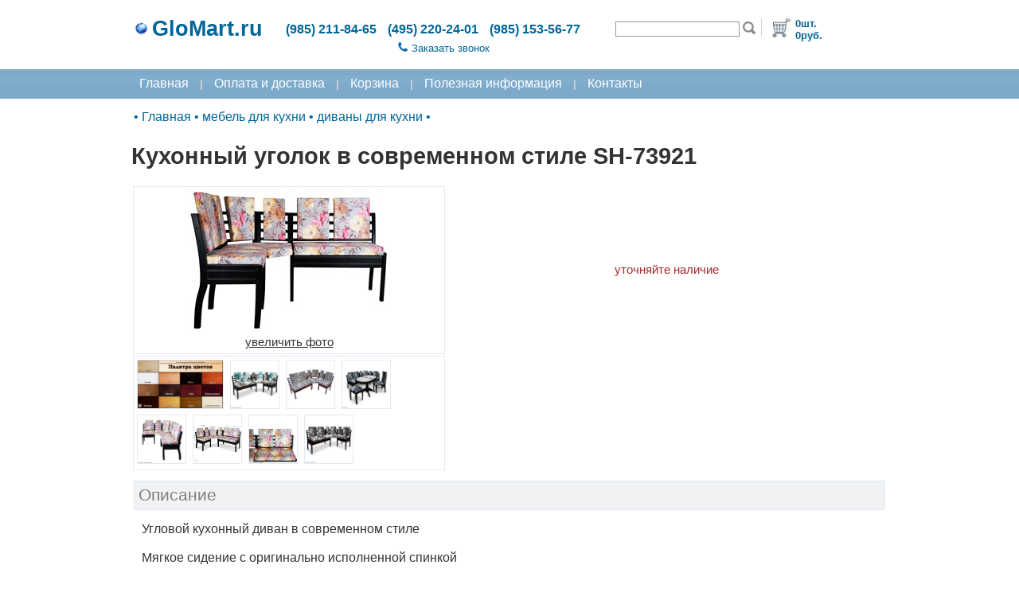

--- FILE ---
content_type: text/html;charset=UTF-8
request_url: https://www.glomart.ru/divany-dlya-kuhni/Kuhonnyj-ugolok-v-sovremennom-stile-SH-73921.htm
body_size: 7639
content:
<!DOCTYPE html>
<html xmlns="http://www.w3.org/1999/xhtml" lang="ru">
	<head>
		<title>Кухонный уголок в современном стиле SH-73921 - купить в Москве, GloMart.ru</title>
			<meta name='Description' content='Угловой диван с мягким сиденьем и оригинальной спинкой, под сиденьем ящик из массива сосны'/>
		<link rel="canonical" href="https://www.glomart.ru/divany-dlya-kuhni/Kuhonnyj-ugolok-v-sovremennom-stile-SH-73921.htm"/>
<meta name='Keywords' content='Кухонный уголок в современном стиле SH-73921, диваны для кухни, мебель для кухни, Главная, интернет магазин столы и стулья, обеденные столы, кухонные столы, стеклянные столы для кухни, деревянные столы и стулья, журнальные столики'/><base href="https://www.glomart.ru/" />

		<link rel="shortcut icon" type="image/vnd.microsoft.icon" href="/img/favicon.ico" />
		<meta http-equiv="Content-Type" content="text/html; charset=UTF-8" />


	<link rel="stylesheet" href="/css/styles.css?v=65" type="text/css">
		<link rel="stylesheet" href="/css/styles-D.css?v=65" type="text/css">
		<link rel="stylesheet" href="/css/dhtmlwindow.css" type="text/css">
		<script type="text/javascript" src="/js/dhtmlwindow.js?v=65"></script>

		<noscript><link rel="stylesheet" href="/fancybox/fancybox.css" type="text/css" media="screen"></noscript>
        		<script type="text/javascript" src='/js/gm_css_d.js?v=65' defer></script>
        		<script type="text/javascript" src='/js/const.js?v=65' defer></script>
        		<script type="text/javascript" src='/js/gmlib.js?v=65' defer></script>
        	    <script type="text/javascript" src="/js/jsonrpc.js?v=65" defer></script>
				<script type="text/javascript" src="/js/jquery-1.4.3.min.js?v=65" defer></script>
				<script type="text/javascript" src="/js/jquery.fancybox-1.3.4.pack.js?v=65" defer></script>
			<meta name="yandex-verification" content="3eae0be0c7a854ea" />
		<meta name="google-site-verification" content="i_BjvkaU2FDr11iA9McEWER6wa0zCL2WkIWiwYT9_rU" />
	</head>

	<body class="Body">                          
		<div class="BL_5">
    		<form id="processProductForm" action="/divany-dlya-kuhni/Kuhonnyj-ugolok-v-sovremennom-stile-SH-73921.htm;jsessionid=95AA3549F1C55EA9CEE8D599FB458603?productId=11590" method="post" enctype="application/x-www-form-urlencoded"><input id="commandName" name="commandName" type="hidden" value=""/><div class="BL_3">
                        <table class="BL_1">
                        	<tr>  
                        		<td class="BL_5">
                           		</td>		
                        		<td class="BL_2">
                					<table class="w100">
	<tr>
		<td class="NoWrap">
			<a href="/" title="Интернет магазин мебели для дома" class="MP_Header_Caption_Link">
				<img src="/img/globe.jpg" alt="GloMart.ru"/>
				<span class="SiteCaption">GloMart.ru</span>
			</a>
		</td>
		<td>
			<span class="HeaderInfo_1">(985) 211-84-65</span>
			<span class="HeaderInfo_1">(495) 220-24-01</span>
			<span class="HeaderInfo_1">(985) 153-56-77</span>
		</td>
		<td class="Header_2">
			<table>
				<tr>
					<td>
						<input id="query" name="query" class="FormControlHeader" style="width:150px" onkeypress="return processSearchKeyPress()" type="text" value="" maxlength="50"/></td>
					<td>           
    	   				<a href="#" onclick="return submitSearchForm();" rel="nofollow" title='Искать'><img src="/img/search.jpg" height="16" alt='Искать'/></a>
					</td>
				</tr>
			</table>
		</td>
		<td class="NoWrap">
			<img src="/img/header-del.gif" height="23" alt="" />
		</td>
		<td class="Header_3" >
        	<table>
        		<tr>
        			<td>
        				<a href="/cart.html" rel="nofollow" title='Оформить заказ'><img src="/img/cart.jpg" height="30" alt='Оформить заказ'/></a>
        			</td>
        			<td class="HeaderInfo_2">
        				0шт. <br/>
        				0руб.</td>
        		</tr>
        	</table>
		</td>
	</tr>
	<tr>
		<td>
		</td>
		<td class="center">
			<div class="Header_4">
				<a href="#" onclick="return showCallBackBox('Заказать звонок');" class="MP_Header_Link"><img src="/img/icon-phone.png" width="12" alt='Заказать звонок'/><span style="margin-left:5px;">Заказать звонок</span></a>
			</div>
		</td>
		<td colspan="2">
		</td>
	</tr>
</table></td>		
                        		<td class="BL_5">
                           		</td>		
                           	</tr>
                        	<tr>  
                        		<td class="SiteMenu">
                           		</td>		
                        		<td class="SiteMenu">
                					<!--noindex-->
<a href="/" class="MenuItem" title="Интернет магазин мебели для дома">Главная</a>
<span class="MenuBr">|</span>
<a href="/aboutdelivery.html" class="MenuItem" rel="nofollow">Оплата и доставка</a>
<span class="MenuBr">|</span>
<a href="/cart.html" class="MenuItem" rel="nofollow">Корзина</a>
<span class="MenuBr">|</span>
<!--/noindex-->
<a href="/info/" class="MenuItem">Полезная информация</a>
<!--noindex-->
<span class="MenuBr">|</span>
<a href="/aboutdelivery.html?mode=contacts" class="MenuItem" rel="nofollow">Контакты</a>
<!--/noindex-->
</td>		
                        		<td class="SiteMenu">
                           		</td>		
                           	</tr>
                        	<tr> 
                        		<td>
                           		</td>		
               					<td>
                	        		<div>
	<table class="w100">
	<tr>
		<td>
			<div class="BreadCrumbs">
				<span itemscope="" itemtype="https://schema.org/BreadcrumbList">
	&bull;
    <span itemscope="" itemprop="itemListElement" itemtype="https://schema.org/ListItem" class="tooltip">
   			<a itemprop="item" class="BCLink" href="/">
      			<span itemprop="name">Главная</span>
      			<meta itemprop="position" content="1">
			</a>
			<div class="tooltiptext_bc">
	<div class="productListViewF18">
		<div class="BCToolTip_1">
       			&bull;<a href="/stoly/" class='BC_Catalog_Link'>столы обеденные</a> 
			</div> 
		<div class="BCToolTip_1">
       			&bull;<a href="/stulya/" class='BC_Catalog_Link'>стулья и кресла</a> 
			</div> 
		<div class="BCToolTip_1">
       			&bull;<a href="/zhurnalnye-stoliki/" class='BC_Catalog_Link'>мебель в гостиную</a> 
			</div> 
		<div class="BCToolTip_1">
       			&bull;<a href="/mebel-dlya-kuhni/" class='BC_Catalog_Link'>мебель для кухни</a> 
			</div> 
		<div class="BCToolTip_1">
       			&bull;<a href="/mebel-dlya-prihozhej/" class='BC_Catalog_Link'>мебель в прихожую</a> 
			</div> 
		<div class="BCToolTip_1">
       			&bull;<a href="/mebel-dlya-spalni/" class='BC_Catalog_Link'>мебель для спальни</a> 
			</div> 
		<div class="BCToolTip_1">
       			&bull;<a href="/Elektrokaminy/" class='BC_Catalog_Link'>электрокамины</a> 
			</div> 
		<div class="BCToolTip_1">
       			&bull;<a href="/predmety-interera/" class='BC_Catalog_Link'>предметы интерьера</a> 
			</div> 
		<div class="BCToolTip_1">
       			&bull;<a href="/mebel-dlya-dachi/" class='BC_Catalog_Link'>для сада и дачи</a> 
			</div> 
		<div class="BCToolTip_1">
       			&bull;<a href="/kollektsii-mebeli/" class='BC_Catalog_Link'>коллекции мебели</a> 
			</div> 
		</div>
</div>


</span>
		&bull;
    <span itemscope="" itemprop="itemListElement" itemtype="https://schema.org/ListItem" class="tooltip">
   			<a itemprop="item" class="BCLink" href="/mebel-dlya-kuhni/">
      			<span itemprop="name">мебель для кухни</span>
      			<meta itemprop="position" content="2">
			</a>
			<div class="tooltiptext_bc">
	<div class="productListViewF18">
		<div class="BCToolTip_1">
       			&bull;<a href="/divany-dlya-kuhni/" class='BC_Catalog_Link'>диваны для кухни</a> 
			</div> 
		<div class="BCToolTip_1">
       			&bull;<a href="/mebel-dlya-kuhni/bufety/" class='BC_Catalog_Link'>буфеты, витрины</a> 
			</div> 
		<div class="BCToolTip_1">
       			&bull;<a href="/mebel-dlya-kuhni/polki-i-shkafchiki/" class='BC_Catalog_Link'>полки и шкафчики</a> 
			</div> 
		<div class="BCToolTip_1">
       			&bull;<a href="/mebel-dlya-kuhni/kuhonnye-podstavki/" class='BC_Catalog_Link'>кухонные подставки</a> 
			</div> 
		</div>
</div>


</span>
		&bull;
    <span itemscope="" itemprop="itemListElement" itemtype="https://schema.org/ListItem" class="tooltip">
   			<a itemprop="item" class="BCLink" href="/divany-dlya-kuhni/">
      			<span itemprop="name">диваны для кухни</span>
      			<meta itemprop="position" content="3">
			</a>
			</span>
		&bull;
    </span></div>
		</td>
	</tr>
</table>

<div itemscope itemtype="https://schema.org/Product">
	<h1 itemprop="name">Кухонный уголок в современном стиле SH-73921</h1>
            <div id="EditArea" class="ProductViewF1">
            	<meta itemprop="category" content="диваны для кухни" />
            	<table class="w100"> 
            		<tr>
            			<td class="ProductLImage">
            				<a 
                					id="productLImg" 
                					href="/data/img/20216/55693-divan_is_dereva_i_tkani_SH-73921.jpg" 
                					rel="facebox"
                					class="Link"
            						title="Стильный диван с оригинальной спинкой из массива березы, цвет каркаса венге"
									itemprop="image"
           							
									>
                	    			<img 
                						id="productImg" 
                						src="/data/img/20216/55758-divan_is_dereva_i_tkani_SH-73921i.jpg" 
                						alt="Стильный диван с оригинальной спинкой из массива березы, цвет каркаса венге" 
                						title="Стильный диван с оригинальной спинкой из массива березы, цвет каркаса венге" 

                    					 
                					/><br/>увеличить фото</a>
            				</td>
            			<td class="center">
            				<div itemprop="offers" itemscope itemtype="https://schema.org/Offer" >
                				<meta itemprop="priceCurrency" content="RUB" />
                            	<meta itemprop="price" content="0"/>
            					<link itemprop="url" href="https://www.glomart.ru/divany-dlya-kuhni/Kuhonnyj-ugolok-v-sovremennom-stile-SH-73921.htm" />
                       			<link itemprop="availability" href="https://schema.org/OutOfStock" />
                    				<div class="Product_NotInPlace">
                    					уточняйте наличие</div>
                    			</div>
            			</td>
            		</tr>

            		<tr>
            			<td class='CartBodyTD'>
            				<table class="ProductImagesViewTable">
                					<tr>
                						<td>
                                			<div itemscope itemtype="https://schema.org/ImageObject" class="ProductViewF3">
                                    	    			<a 
                        									href="/data/img/20216/55360-divan_is_dereva_SH-73894-3.jpg" 
            												 rel="facebox" 
                        									class="Link"
            												title="Палитра цветов"
            												
															itemprop="contentUrl" >
                        									<img 
                                        						src="/data/img/20216/55360-divan_is_dereva_SH-73894-3.jpg" 
                                        						alt="Палитра цветов" 
                                        						title="Палитра цветов" 
                            									height="60"
            													class="ProductImages"
																itemprop="thumbnail"
                                    						/></a><meta itemprop="description" content="Палитра цветов"/></div>
                    								<div itemscope itemtype="https://schema.org/ImageObject" class="ProductViewF3">
                                    	    			<a 
                        									href="/data/img/20216/55694-divan_is_dereva_i_tkani_SH-73921-1.jpg" 
            												 rel="facebox" 
                        									class="Link"
            												title="Стильный диван с оригинальной спинкой из массива березы, цвет каркаса венге"
            												
															itemprop="contentUrl" >
                        									<img 
                                        						src="/data/img/20216/55694-divan_is_dereva_i_tkani_SH-73921-1.jpg" 
                                        						alt="Стильный диван с оригинальной спинкой из массива березы, цвет каркаса венге" 
                                        						title="Стильный диван с оригинальной спинкой из массива березы, цвет каркаса венге" 
                            									height="60"
            													class="ProductImages"
																itemprop="thumbnail"
                                    						/></a><meta itemprop="description" content="Стильный диван с оригинальной спинкой из массива березы, цвет каркаса венге"/></div>
                    								<div itemscope itemtype="https://schema.org/ImageObject" class="ProductViewF3">
                                    	    			<a 
                        									href="/data/img/20216/55695-divan_is_dereva_i_tkani_SH-73921-2.jpg" 
            												 rel="facebox" 
                        									class="Link"
            												title="Стильный диван с оригинальной спинкой из массива березы"
            												
															itemprop="contentUrl" >
                        									<img 
                                        						src="/data/img/20216/55695-divan_is_dereva_i_tkani_SH-73921-2.jpg" 
                                        						alt="Стильный диван с оригинальной спинкой из массива березы" 
                                        						title="Стильный диван с оригинальной спинкой из массива березы" 
                            									height="60"
            													class="ProductImages"
																itemprop="thumbnail"
                                    						/></a><meta itemprop="description" content="Стильный диван с оригинальной спинкой из массива березы"/></div>
                    								<div itemscope itemtype="https://schema.org/ImageObject" class="ProductViewF3">
                                    	    			<a 
                        									href="/data/img/20216/55696-divan_is_dereva_i_tkani_SH-73921-3.jpg" 
            												 rel="facebox" 
                        									class="Link"
            												title="В комплекте со столом"
            												
															itemprop="contentUrl" >
                        									<img 
                                        						src="/data/img/20216/55696-divan_is_dereva_i_tkani_SH-73921-3.jpg" 
                                        						alt="В комплекте со столом" 
                                        						title="В комплекте со столом" 
                            									height="60"
            													class="ProductImages"
																itemprop="thumbnail"
                                    						/></a><meta itemprop="description" content="В комплекте со столом"/></div>
                    								<div itemscope itemtype="https://schema.org/ImageObject" class="ProductViewF3">
                                    	    			<a 
                        									href="/data/img/20216/55759-divan_is_dereva_i_tkani_SH-73921-4.jpg" 
            												 rel="facebox" 
                        									class="Link"
            												title=""
            												
															itemprop="contentUrl" >
                        									<img 
                                        						src="/data/img/20216/55759-divan_is_dereva_i_tkani_SH-73921-4.jpg" 
                                        						alt="" 
                                        						title="" 
                            									height="60"
            													class="ProductImages"
																itemprop="thumbnail"
                                    						/></a><meta itemprop="description" content=""/></div>
                    								<div itemscope itemtype="https://schema.org/ImageObject" class="ProductViewF3">
                                    	    			<a 
                        									href="/data/img/20216/55761-divan_is_dereva_i_tkani_SH-73921-5.jpg" 
            												 rel="facebox" 
                        									class="Link"
            												title="Размеры изделия"
            												
															itemprop="contentUrl" >
                        									<img 
                                        						src="/data/img/20216/55761-divan_is_dereva_i_tkani_SH-73921-5.jpg" 
                                        						alt="Размеры изделия" 
                                        						title="Размеры изделия" 
                            									height="60"
            													class="ProductImages"
																itemprop="thumbnail"
                                    						/></a><meta itemprop="description" content="Размеры изделия"/></div>
                    								<div itemscope itemtype="https://schema.org/ImageObject" class="ProductViewF3">
                                    	    			<a 
                        									href="/data/img/20216/55760-divan_is_dereva_i_tkani_SH-73921-6.jpg" 
            												 rel="facebox" 
                        									class="Link"
            												title="Мягкая, оригинально исполненная спинка"
            												
															itemprop="contentUrl" >
                        									<img 
                                        						src="/data/img/20216/55760-divan_is_dereva_i_tkani_SH-73921-6.jpg" 
                                        						alt="Мягкая, оригинально исполненная спинка" 
                                        						title="Мягкая, оригинально исполненная спинка" 
                            									height="60"
            													class="ProductImages"
																itemprop="thumbnail"
                                    						/></a><meta itemprop="description" content="Мягкая, оригинально исполненная спинка"/></div>
                    								<div itemscope itemtype="https://schema.org/ImageObject" class="ProductViewF3">
                                    	    			<a 
                        									href="/data/img/20216/55762-divan_is_dereva_i_tkani_SH-73921-7.jpg" 
            												 rel="facebox" 
                        									class="Link"
            												title="Стильный диван с современной обовкой, цвет каркаса венге"
            												
															itemprop="contentUrl" >
                        									<img 
                                        						src="/data/img/20216/55762-divan_is_dereva_i_tkani_SH-73921-7.jpg" 
                                        						alt="Стильный диван с современной обовкой, цвет каркаса венге" 
                                        						title="Стильный диван с современной обовкой, цвет каркаса венге" 
                            									height="60"
            													class="ProductImages"
																itemprop="thumbnail"
                                    						/></a><meta itemprop="description" content="Стильный диван с современной обовкой, цвет каркаса венге"/></div>
                    								</td>
                					</tr>
                				</table>
            				</td>
            			<td>
            			</td>
            		</tr>
            		<tr>
            			<td colspan="2">
                            <div class="ProductSectionCaption">
                            	Описание</div>
                            <div class="ProductViewDescription" itemprop="description">
                              	<p>Угловой кухонный диван в современном стиле</p>
<p>&nbsp;</p>
<p>Мягкое сидение с оригинально исполненной спинкой</p>
<p>&nbsp;</p>
<p>Изготовлен из массива сосны</p>
<p>&nbsp;</p>
<p>Обивка: мебельная ткань. Католог тканей и экокожи -&nbsp;<a title="Каталог тканей и экокожи" href="data/img/202210/64487-tkany_ecokozha-SH.pdf" target="_blank">СМ.ФАЙЛ</a></p>
<p>&nbsp;</p>
<p>Фактуру и цвет обивки Вы можете выбрать самостоятельно</p>
<p>&nbsp;</p>
<p>Цвета дерева:&nbsp;</p>
<p>- базовые - орех, бук, венге, груша, дуб, каштан, клен, красное дерево, махагон, ольха, сосна,</p>
<p>- эмаль - белый, слоновая кость</p>
<p>&nbsp;</p>
<p>Размеры:</p>
<p style="padding-left: 30px;">-высота 97 см</p>
<p style="padding-left: 30px;">-ширина 170 см</p>
<p style="padding-left: 30px;">-глубина 120 см</p>
<p style="padding-left: 30px;">-высота сиденья 47 см</p>
<p style="padding-left: 30px;">-высота спинки 50 см</p>
<p style="padding-left: 30px;">-глубина сиденья 40 см</p>
<p style="padding-left: 30px;">-высота до ящика 33 см</p>
<p style="padding-left: 30px;">-размер по сиденью 150*100 см</p>
<p style="padding-left: 30px;">&nbsp;</p>
<p>Производитель: Россия</p>
<p>&nbsp;</p>
<p><em>* На изготовление требуется время. Сроки уточняйте у менеджера.</em></p>
<p><em>** Цены указаны для базового варианта окраски и ткани. Цены для покрытие Эмаль уточняйте у менеджера</em></p></div>

                			<br/>
                                <div class="ProductSectionCaption">
            						Характеристики</div>

            					<table class="ProductList_11">
            	            		<tr>
            									<td class="ProductList_12">
            										<div class="ProductList_13">
														<span class="SmallInfoPale">размеры:&nbsp;</span>
            										</div>
            									</td>
            									<td class="ProductList_14">
            										170*120*97 см</td>
            								</tr>
            							<tr>
            									<td class="ProductList_12">
            										<div class="ProductList_13">
														<span class="SmallInfoPale">материалы:&nbsp;</span>
            										</div>
            									</td>
            									<td class="ProductList_14">
            										массив березы, ткань</td>
            								</tr>
            							<tr>
            									<td class="ProductList_12">
            										<div class="ProductList_13">
														<span class="SmallInfoPale">производство:&nbsp;</span>
            										</div>
            									</td>
            									<td class="ProductList_14">
            										Россия</td>
            								</tr>
            							</table>
            				<br/>
                                <div class="ProductSectionCaption">
            						С этой моделью смотрят</div>
                            	<table class="ProductSimilarProdTable">
                            		<tr>
                       					<td class="center">
													<table style="width:200px">
														<tr>
															<td>
                        	        	               			<a href="/divany-dlya-kuhni/Uglovoj-divan-s-podlokotnikami-SH-73917.htm">
                            	        	           				<img src="/data/img/20216/55685-divan_is_dereva_i_tkani_SH-73917i.jpg" alt='Угловой диван с подлокотниками SH-73917' title='Угловой диван с подлокотниками SH-73917' class="ProductSimilarImg">
                                	        	    			</a>
															</td>
														</tr>
														<tr>
															<td>
                        	       								<a href="/divany-dlya-kuhni/Uglovoj-divan-s-podlokotnikami-SH-73917.htm" class="ProductSimilarA">Угловой диван с подлокотниками SH-73917</a>
															</td>
														</tr>
													</table>
            		                			</td>
            	   							<td class="center">
													<table style="width:200px">
														<tr>
															<td>
                        	        	               			<a href="/divany-dlya-kuhni/Ugolok-dlya-kuhni-iz-massiva-dereva-SH-73919.htm">
                            	        	           				<img src="/data/img/20216/55717-divan_is_dereva_i_tkani_SH-73919i.jpg" alt='Уголок для кухни из массива дерева SH-73919' title='Уголок для кухни из массива дерева SH-73919' class="ProductSimilarImg">
                                	        	    			</a>
															</td>
														</tr>
														<tr>
															<td>
                        	       								<a href="/divany-dlya-kuhni/Ugolok-dlya-kuhni-iz-massiva-dereva-SH-73919.htm" class="ProductSimilarA">Уголок для кухни из массива дерева SH-73919</a>
															</td>
														</tr>
													</table>
            		                			</td>
            	   							<td class="center">
													<table style="width:200px">
														<tr>
															<td>
                        	        	               			<a href="/stoly/obedennye-gruppy/Komplekt-dlya-kuhni-SH-74136.htm">
                            	        	           				<img src="/data/img/202111/58575-obedennaya_gruppa_SH-74136.jpg" alt='Комплект для кухни SH-74136' title='Комплект для кухни SH-74136' class="ProductSimilarImg">
                                	        	    			</a>
															</td>
														</tr>
														<tr>
															<td>
                        	       								<a href="/stoly/obedennye-gruppy/Komplekt-dlya-kuhni-SH-74136.htm" class="ProductSimilarA">Комплект для кухни SH-74136</a>
															</td>
														</tr>
													</table>
            		                			</td>
            	   							<td style="width:90%">
           		            			</td>
                            		</tr>
                            	</table>
                			<br/>
                                <div class="ProductSectionCaption">
            						Метки</div>
								<div>
	        						<span class="ProductTagBox">
	       	                       			<a class="ProductTagLink" href="/divany-dlya-kuhni/?tId=236">диваны двухместные</a>
            	                    	</span>
                	            	<span class="ProductTagBox">
	       	                       			<a class="ProductTagLink" href="/divany-dlya-kuhni/?tId=238">диваны модульные</a>
            	                    	</span>
                	            	<span class="ProductTagBox">
	       	                       			<a class="ProductTagLink" href="/divany-dlya-kuhni/?tId=237">диваны трехместные</a>
            	                    	</span>
                	            	<span class="ProductTagBox">
	       	                       			<a class="ProductTagLink" href="/divany-dlya-kuhni/?tId=234">диваны угловые</a>
            	                    	</span>
                	            	<span class="ProductTagBox">
	       	                       			<a class="ProductTagLink" href="/divany-dlya-kuhni/?tId=24">массив дерева</a>
            	                    	</span>
                	            	<span class="ProductTagBox">
	       	                       			<a class="ProductTagLink" href="/divany-dlya-kuhni/?tId=52">ткань</a>
            	                    	</span>
                	            	<span class="ProductTagBox">
	       	                       			<a class="ProductTagLink" href="/divany-dlya-kuhni/?tId=185">бежевый</a>
            	                    	</span>
                	            	<span class="ProductTagBox">
	       	                       			<a class="ProductTagLink" href="/divany-dlya-kuhni/?tId=169">большой выбор цветов</a>
            	                    	</span>
                	            	<span class="ProductTagBox">
	       	                       			<a class="ProductTagLink" href="/divany-dlya-kuhni/?tId=202">бук</a>
            	                    	</span>
                	            	<span class="ProductTagBox">
	       	                       			<a class="ProductTagLink" href="/divany-dlya-kuhni/?tId=194">венге</a>
            	                    	</span>
                	            	<span class="ProductTagBox">
	       	                       			<a class="ProductTagLink" href="/divany-dlya-kuhni/?tId=187">вишня</a>
            	                    	</span>
                	            	<span class="ProductTagBox">
	       	                       			<a class="ProductTagLink" href="/divany-dlya-kuhni/?tId=186">дуб</a>
            	                    	</span>
                	            	<span class="ProductTagBox">
	       	                       			<a class="ProductTagLink" href="/divany-dlya-kuhni/?tId=196">коньяк</a>
            	                    	</span>
                	            	<span class="ProductTagBox">
	       	                       			<a class="ProductTagLink" href="/divany-dlya-kuhni/?tId=181">коричневый</a>
            	                    	</span>
                	            	<span class="ProductTagBox">
	       	                       			<a class="ProductTagLink" href="/divany-dlya-kuhni/?tId=190">махагон</a>
            	                    	</span>
                	            	<span class="ProductTagBox">
	       	                       			<a class="ProductTagLink" href="/divany-dlya-kuhni/?tId=195">мед</a>
            	                    	</span>
                	            	<span class="ProductTagBox">
	       	                       			<a class="ProductTagLink" href="/divany-dlya-kuhni/?tId=193">натуральный</a>
            	                    	</span>
                	            	<span class="ProductTagBox">
	       	                       			<a class="ProductTagLink" href="/divany-dlya-kuhni/?tId=188">орех</a>
            	                    	</span>
                	            	<span class="ProductTagBox">
	       	                       			<a class="ProductTagLink" href="/divany-dlya-kuhni/?tId=174">с рисунком</a>
            	                    	</span>
                	            	<span class="ProductTagBox">
	       	                       			<a class="ProductTagLink" href="/divany-dlya-kuhni/?tId=176">черный</a>
            	                    	</span>
                	            	<span class="ProductTagBox">
	       	                       			<a class="ProductTagLink" href="/divany-dlya-kuhni/?tId=191">шоколад</a>
            	                    	</span>
                	            	<span class="ProductTagBox">
	       	                       			<a class="ProductTagLink" href="/divany-dlya-kuhni/?tId=1">подъемный механизм</a>
            	                    	</span>
                	            	<span class="ProductTagBox">
	       	                       			<a class="ProductTagLink" href="/divany-dlya-kuhni/?tId=129">с ящиком</a>
            	                    	</span>
                	            	<span class="ProductTagBox">
	       	                       			<a class="ProductTagLink" href="/divany-dlya-kuhni/?tId=112">Россия</a>
            	                    	</span>
                	            	</div>
                			</td>
            		</tr>
            	</table>

            	</div>
</div>

<!--noindex-->
<div id="messagediv" style="display:none" >
	<div class="MessageBox">
		<p class="AddToCartBoxText">
			Наименование <b>"Кухонный уголок в современном стиле SH-73921"</b> было добавлено в Вашу Корзину.<br/>
			<br/>
			<br/>
			Вы можете перейти в Корзину для оформления заказа или продолжить покупки.</p>
		<br/>
		<input type="button" onclick="window.location='/cart.html';" value="Перейти в Корзину"/>
		<input type="button" onclick="window.location=window.location;" value="Продолжить покупки" />
	</div>
</div>
<script type="text/javascript" src='/js/gm_prod.js?v=65' defer></script>
<!--/noindex-->
</div></td>		
                        		<td>
                           		</td>		
                           	</tr>
                        </table> 
    				</div>
    				<div class="BL_4">
                        <table class="BL_1">
                           	<tr>
                       			<td class="Footer_8">
                       			</td>
                       			<td class="Footer_1">
                					<table class="w100">
	<tr>
		<td class="Footer_3">
			<h3 class="MP_H3">Покупателям</h3>
			<div class="Footer_5">
				<a rel="nofollow" href="/aboutdelivery.html" class="MP_Footer_Link1">Оплата и доставка</a>
			</div>
			<div class="Footer_5">
				<a href="/info/" class="MP_Footer_Link1">Полезная информация</a>
			</div>
			<div class="Footer_5">
				<a rel="nofollow" href="/aboutdelivery.html?mode=contacts" class="MP_Footer_Link1">Контакты и реквизиты</a>
			</div>
			<div class="Footer_6">
				Без выходных. С 9.00 до 20.00 часов<br/>
				Москва и Подмосковье</div>
		</td>
		<td class="Footer_3">
			<h3 class="MP_H3">Контакты</h3>
			<div class="Footer_7">
				+7 (985) 211-84-65<br/>
				+7 (495) 220-24-01<br/>
				+7 (985) 153-56-77<div class="Footer_6">
					WhatsApp: +7 (985) 211-84-65
					<br/>
					<a href="#" onclick="return showCallBackBox('Заказать звонок');" class="MP_Footer_Link1"><img src="/img/icon-phone-g.png" alt='Заказать звонок'/><span style="margin-left:5px;">Заказать звонок</span></a>
				</div>
			</div>
		</td>
	</tr>
	<tr>
		<td colspan="2" class="Footer_2">
			<br/>
			&#169;2010-2023  GloMart , v.000.065 | <a class="FooterLink" href="#" onclick="return showLoginBox('Регистрация');">Регистрация</a>

<!--noindex-->
            <span class="Footer_9">
                <!--LiveInternet counter--><script type="text/javascript"><!--
                document.write("<a rel='nofollow' href='http://www.liveinternet.ru/click' "+
                "target=_blank><img src='//counter.yadro.ru/hit?t25.2;r"+
                escape(document.referrer)+((typeof(screen)=="undefined")?"":
                ";s"+screen.width+"*"+screen.height+"*"+(screen.colorDepth?
                screen.colorDepth:screen.pixelDepth))+";u"+escape(document.URL)+
                ";"+Math.random()+
                "' alt='' title='LiveInternet: "+
                " ' "+
                "border='0' width='88' height='15'><\/a>")
                //--></script><!--/LiveInternet-->
            </span>  


            <div class="Box" style="display:none;" id="loginDiv">
            	<div class="Footer_10">
                	<div  id="loginBox">
                        		<div id="loginMessage" class="error" style="display:none">Неверно введен Логин и Пароль</div>
                        		
                        		Имя:<br/> 
                        		<input id="loginName" maxlength="12" class="FormControl" style="width:125px" onkeypress="return processLoginKeyPress()"/>
                        		<br/> 
                        		Пароль:<br/> 
                        		<input id="loginPassword" maxlength="12" class="FormControl" type="password" style="width:125px" onkeypress="return processLoginKeyPress()"/>
                        		<br/> 
                        		<div style="text-align:right">
                               		<a href="#" class="CommandLink2" onclick="return userLogin();">Войти</a>
                        			<br/>
                        		</div>
                            </div>
                            <div  id="logoutBox" style="display:none">
                        			Здравствуйте<span id="userName"></span>!
                            </div>
                    	</div>
            </div>

<!-- Yandex.Metrika counter -->
<script type="text/javascript" >
   (function(m,e,t,r,i,k,a){m[i]=m[i]||function(){(m[i].a=m[i].a||[]).push(arguments)};
   m[i].l=1*new Date();
   for (var j = 0; j < document.scripts.length; j++) {if (document.scripts[j].src === r) { return; }}
   k=e.createElement(t),a=e.getElementsByTagName(t)[0],k.async=1,k.src=r,a.parentNode.insertBefore(k,a)})
   (window, document, "script", "https://mc.yandex.ru/metrika/tag.js", "ym");

   ym(38035940, "init", {
        clickmap:true,
        trackLinks:true,
        accurateTrackBounce:true,
        webvisor:true
   });
</script>
<noscript><div><img src="https://mc.yandex.ru/watch/38035940" style="position:absolute; left:-9999px;" alt="" /></div></noscript>
<!-- /Yandex.Metrika counter -->

            <!-- BEGIN JIVOSITE CODE {literal} -->
            <script type='text/javascript'>
            (function(){ var widget_id = 'xbctAxjKQb';var d=document;var w=window;function l(){var s = document.createElement('script'); s.type = 'text/javascript'; s.async = true;s.src = '//code.jivosite.com/script/widget/'+widget_id; var ss = document.getElementsByTagName('script')[0]; ss.parentNode.insertBefore(s, ss);}if(d.readyState=='complete'){l();}else{if(w.attachEvent){w.attachEvent('onload',l);}else{w.addEventListener('load',l,false);}}})();
            </script>
            <!-- {/literal} END JIVOSITE CODE -->
<!--/noindex-->
		</td>
	</tr>
</table>

<!--noindex-->
<div class="Box" style="display:none;" id="callBackDiv">
	<div class="Footer_10" style="text-align:center">
		<img src="/img/icon-phone.png" alt='Заказать звонок'/>
		Оставьте свой номер телефона и мы перезвоним вам<br/>
		<div id="cb_errMessage" class="error" style="display:none">Необходимо ввести номер телефона</div>
		<br/>
		<table>
			<tr>
				<td style="text-align:right">
					Телефон</td>
				<td>
					<input id="cb_Phone" maxlength="20" class="FormControl" style="width:200px" />
				</td>
			</tr>
			<tr>
				<td style="text-align:right">
					Имя</td>
				<td>
					<input id="cb_UserName" maxlength="20" class="FormControl" style="width:200px" />
				</td>
			</tr>
			<tr>
				<td style="text-align:right;vertical-align:top;">
					Сообщение</td>
				<td>
        			<textarea id="cb_Message" maxlength="100" class="FormControl" style="width:200px; height: 50px;"></textarea>
				</td>
			</tr>
		</table>
		<br/> 
		<a href="#" class="CommandLink" onclick="return orderCallBack();">Сохранить</a>
		<a href="#" class="CommandLink" onclick="return closeCallBack();" style="margin-left:10px;">Закрыть</a>
	</div>
</div>
<!--/noindex--></td>
                       			<td class="Footer_8">
                       			</td>
                           	</tr>
                        </table> 
    				</div>
    		</form></div>
	</body>
</html>

--- FILE ---
content_type: text/css;charset=UTF-8
request_url: https://www.glomart.ru/css/styles.css?v=65
body_size: 1973
content:
html, body {
	margin: 0;
	padding: 0;
	color:#333; 
	background-color:#fff; 
	font-family: arial, Helvetica, sans-serif;
	height: 100%;
}


.SiteCaption {
	font-size:20pt; 
	font-weight:bold; 
	color:#006699; 
}

.HeaderInfo {
	font-size:12pt;
	color:#006699; 
	font-weight:bold; 
	margin-left:10px;
	text-align:left;
	white-space: nowrap;
}

.MessageBody {
	margin:0; 
	padding:0; 
	color:#333; 
	background-color:#f0f7fd; 
	font-family: arial,	Helvetica, sans-serif;
}

.FormControl {
	font-size:12pt;
	border:1px solid #d0cbca;
}

.FormControlTitle {
	font-size:12pt; 
	color:#333; 
}

.ProductViewDescription {
	font-size:12pt; 
	color:#333;
	padding:5px; 
	margin:5px; 
	text-align:left;
}

.ProductDelivery {
	font-size:11pt;
	color:#008000;
}
.ProductPrice {
	font-size:12pt; 
	color:#333;
}
.ProductPriceTitle {
	font-size:12pt; 
	color:#333;
}
.MakeOrder {
	font-size:14pt; 
	color:#006699;
}

.MakeOrderInList {
	font-size:13pt; 
	color:#006699;
}

.BoxCaption {
	background:#7092be; 
	color:#ffffff; 
	border:1px solid #d0cbca;
	font-size:12pt; 
	height:20px;
	text-align:center;
}

.ProductTagBox {
	margin:5px; 
	padding:3px; 
	text-align:left;
	border:1px solid #d4d0c8;
	border-radius: 5px;
	background-color:#f1f2f3;
	white-space: nowrap;
	line-height: 2.0;
}

.ProductTagBox:hover {
	background-color:#dddddd;
}

.ProductTagLink {
	text-decoration:none;
	font-size:11pt; 
	color:#333;
}

.ProductSimilarImg {
	height:100px; 
	border:0px;
}
.ProductCollectionImg {
	height:150px; 
	border:0px;
}
.ProductSimilarA {
	font-size:12pt;
	color:#333;
}

.ProductSimilarProdTable { 
	width:100%; 
	border-spacing:20px;
}

.SmallInfoPale {
	font-size:12pt;
	color:#787A75; 
	background: url(/img/nodot.jpg) repeat-x center 10px;
}

.BigInfo {
	font-size:12pt;
}

.VerySmallLink {
	font-size:11pt; 
	color:#333;
}

.BCLink {
	font-size:12pt; 
	color:#006699;
	text-decoration:none;
}
.BCLink:hover {
	text-decoration:underline
}

.SmallEditLink {
	font-size:10pt; 
	color: #993300;
	text-decoration:none;
}

.CommandLink {
	font-size:13pt; 
	color:#006699; 
}

.CatalogLink {
	font-size:12pt; 
	color:#333;
}

.CatalogBox {
	border:1px solid #d0cbca;
	padding:0px 5px 5px 5px;
	margin-top:2px;
	text-align:left;
	background-color:#f1f2f3;
}

.Paging_1 {
    padding: 5px;
	color:#006699; 
	border:1px solid #d4d0c8;
	border-radius: 5px;
	font-size:12pt; 
	text-decoration:none;
}
.Paging_1:hover {
	background-color:#dddddd;
}
.Paging_2 {
    padding: 5px;
	color:#006699; 
	border:1px solid #d4d0c8;
	font-weight:bold;
	border-radius: 5px;
	font-size:12pt; 
	background-color:#dddddd;
}
.Paging_3 {
	margin:15px;
	white-space: nowrap;
}


H2 {
	font-size:20pt; 
	font-weight:bold; 
	color:#333; 
	text-align:left;
}

A1 {color: #333; text-decoration:underline;}
A1:link {color: #333;}
A1:active {color:#006699}
A1:hover {text-decoration:none}

H2 A {color: #333; text-decoration:underline;}
H2 A:link {color: #333;}
H2 A:active {color:#006699}
H2 A:hover {text-decoration:none}

.Editor A:visited {color:#333;}
.error { color: #ff0000; }

.NotSelectedIcon {border:0px; }
.SelectedIcon {border:1px solid silver; }

p {margin:0px; padding:0px}

.CartTable { border-collapse:collapse;}
.CartCaptionTD {border:1px solid #e3ebf2; font-size:11pt; color:#333; font-weight:bold; padding:5px;}
.CartBodyTD {border:1px solid #e3ebf2; font-size:11pt; color:#333;}

.BillCaptionTD {border:1px solid #e3ebf2; font-size:12pt; color:#333; font-weight:bold; padding:5px;}
.BillBodyTD {border:1px solid #e3ebf2; font-size:12pt; color:#333;}

.OrderListTable { border-collapse:collapse;}
.OrderListCaptionTD {border:1px solid #e3ebf2; font-size:11pt; color:#333; font-weight:bold; padding:5px; background:#d2d2d2}
.OrderListBodyTD {border:1px solid #e3ebf2; font-size:11pt; color:#333;}
.TR_BgColor1 {background:#d4d4ff}
.TR_BgColor2 {background:#aad4ff}
.TR_BgColorSubTotal {background:#aad4ff; font-weight:bold;}
.TR_BgColorTotal {background:#ffff00; font-weight:bold;}

.OrderTable { border-collapse:collapse;}
.OrderCaptionTD {border:1px solid #e3ebf2; font-size:11pt; color:#333; font-weight:bold; padding:5px}
.OrderBodyTD {border:1px solid #e3ebf2; font-size:11pt; color:#333;}

.DashBoard table {border-collapse:collapse; text-align:left;}
.DashBoardTD {border:1px solid #909ba1; font-size:11pt; color:#333; vertical-align:top; background:#f1f2f3;}

.Editor table {border-collapse:collapse;}
.Editor td {border:1px solid #e3ebf2; font-size:11pt; color:#333; padding:2px}

.Editor .NotSelectedIcon {border:1px solid #e3ebf2; font-size:11pt; color:#333; padding:2px}
.Editor .SelectedIcon {border:2px solid silver; font-size:11pt; color:#333; padding:2px}

.FolderClose {background-image:url(../img/arrClose.gif); background-repeat:no-repeat; background-position:left;}
.FolderOpen {background-image:url(../img/arrOpen.gif); background-repeat:no-repeat; background-position:left;}
.ActiveNode {font-weight:bold; color: #333;}

.Button {background-color:#d4d0c8; padding:2px;border:1px solid #909ba1;}
.AdvButton {background-color:#d4ffd4; padding:2px;border:1px solid #55ff55;}

img {border: 0}
table, th, td {border: 0}

.Message {
	text-align:center;
	font-size:14pt;
	margin-top:10px; 
	color:#333; 
}
.ProductList_2 {
	text-align:center;
	margin-left:10px;
}
.ProductList_8 {
	vertical-align:top; 
	width:100%;
}
.ProductList_11 {
	font-size:12pt;
	margin-top:5px; 
	width:100%;
}
.ProductList_12 {
	vertical-align:top;
}
.ProductList_13 {
	background: url(/img/dot.jpg) repeat-x center 10px;
}
.ProductList_14 {
	vertical-align:top;
}
.ProductVariants {
	margin-top:10px;
	margin-bottom:10px;
	border:1px solid #e3ebf2; 
	font-size:16pt; 
	color:#808080;
	padding:5px; 
	background:#f1f2f3;
	text-align:center; 
}
.ProductLImage {
	border:1px solid #e3ebf2;
	padding:5px; 
	text-align:center; 
	width: 380px;
}
.ProductSectionCaption {
	margin-top:10px;
	margin-bottom:10px;
	padding:5px;
	font-size:16pt; 
	color:#808080; 
	text-align:left; 
	background:#f1f2f3;
	border:1px solid #e3ebf2;
}
.ProductDescription {
	font-size:12pt; 
	color:#333;
}
.UsefulTextInfo {
	font-size:12pt;
	margin:10px;
	text-align:justify;
}

.Product_InPlace {
	font-size:11pt;
	color:#008000;
}

.Product_NotInPlace {
	font-size:11pt;
	color:#a52a2a;
}

.ProductImagesViewTable { 
	border-collapse:collapse;
	width:100%;
}
.ProductImages { 
	margin:2px; 
	border:1px solid #e3ebf2;
}

.ProductSocLinks { 
	text-align:center; 
	margin-top:20px;
}

div.center {
    text-align:center;
}
div.left {
    text-align:left;
}
div.right {
    text-align:right;
}
div.justify{
    text-align:justify;
}
td.center {
    text-align:center;
}

td.left {
    text-align:left;
}

td.right {
    text-align:right;
}
td.top {
    vertical-align:top;
}
div.vcenter {
    vertical-align:center;
}

td.w100 {
	width:100%;
}

table.center {
    margin-left:auto; 
    margin-right:auto;
}

table.w100 {
	width:100%;
}

.Strike {
	text-decoration: line-through;
}

.NoWrap {
	white-space: nowrap;
}

h1.center {
    text-align:center;
}
.MP_Header_Caption_Link {text-decoration:none;}
.MP_Header_Caption_Link:hover {text-decoration:none;}

.deliveryInfo {
	font-size:12pt; 
	color:#333; 
	border-bottom:1px dashed #d3d3d3;
	padding:10px;
	text-align:justify; 
	padding-top:1px;	
}

.articleListView_1 {
	vertical-align:midle;
}
.articleListView_2 {
	margin-left:10px;
}
.articleListView_3 {
	font-size:12pt; 
	color:#333;
	margin:10px; 
	text-align:justify;
}
.articleListView_4 {
	margin-left:10px; 
	text-align:left;
	font-size:12pt;
}
.articleListView_5 {
	font-size:12pt; 
	color:#333; 
	border-bottom:1px dashed #d3d3d3;
	padding:10px;
	text-align:left;
}
.articleListView_6 {
	font-size:12pt; 
	color:#333;
	font-weight:bold; 
}

.articleView_1 {
	margin-left:10px; 
	margin-top:5px;
	text-align:left;
	font-size:12pt;
}
.articleView_2 {
	margin-left:10px; 
	margin-right:10px; 
	margin-top:5px;
	text-align:left;
	font-size:12pt;
}
.cartView_1 {
	width:100%;
	border-collapse:collapse;	
}
.cartView_2 {
	border:1px solid #e3ebf2; 
	font-size:11pt; 
	color:#333; 
	font-weight:bold; 
	padding:5px;
	text-align:center;
}
.cartView_3 {
	border:1px solid #e3ebf2; 
	font-size:11pt; 
	color:#333;
	padding:5px; 
	text-align:right;
}
.cartView_4 {
	text-align:center;
	font-size:14pt;
	margin-top:10px; 
	color:#333; 
}
.cartView_5 {
	border:1px solid #e3ebf2; 
	text-align:center;
}
.cartView_6 {
	border:1px solid #e3ebf2; 
	padding:5px; 
	text-align:left;
}
.cartView_7 {
	border:1px solid #e3ebf2; 
	font-size:11pt; 
	color:#333; 
	font-weight:bold; 
	padding:5px;
	text-align:right;
}
.errorMessage {
	font-size:12pt;
	color: #a52a2a;
	margin-top:20px;
	text-align:center;

}
.filter_1 {
	padding:5px;
	font-size:12pt; 
	text-align:left;
	color:#333;
}
.filter_1 a {
	color:#333;
}
.filter_2 {
	vertical-align:top; 
	text-align:left;
}

--- FILE ---
content_type: text/css;charset=UTF-8
request_url: https://www.glomart.ru/css/styles-D.css?v=65
body_size: 3094
content:
H1 {
	font-size:22pt; 
	font-weight:bold; 
	color:#333; 
	text-align:left;
}
.roundButton {
	padding: 10px;
	text-align:center; 
	height:20px;
	border-radius: 16px; 
	border:1px solid #d0cbca; 
	background-color:#dddddd; 
}
.roundButton:hover {
	background-color:#D4D0C8; 
}
.HeaderInfo_1 {
	font-size:12pt;
	color:#006699; 
	font-weight:bold; 
	margin-left:10px;
	text-align:left;
	white-space: nowrap;
}

.HeaderInfo_2 {
	font-size:10pt;
	color:#006699; 
	font-weight:bold; 
	margin-left:10px;
	text-align:left;
}

.Header_2 {
	white-space: nowrap;
	width:180px;
	vertical-align:middle;
}

.Header_3 {
	white-space: nowrap;
	width:150px;
	vertical-align:middle;
}

.Header_4 {
	margin-top:-10px;
}

.SiteMenu {
	background-image:url(../img/bg2.jpg); 
	height:35px;
	vertical-align:middle;
	text-align:left;
}
.MenuItem {
	color:#ffffff; 
	margin-left:10px; 
	margin-right:10px;
	font-size:12pt; 
	text-decoration:none;
}
.MenuItem:hover {
	text-decoration:underline;
}
.MenuBr {
	color:#d3d3d3;
	font-size:10pt; 
	font-weight:bold;
}

.FooterLink {
	font-size:9pt; 
	color:#333;
}

.TreeNode {
	font-size:10pt; 
	color:#ffffff;
}

.NotVisibleTreeNode {
	font-size:11pt; 
	color:#800080;
}

.ChildTreeNode {
	font-size:11pt; 
	color:#333;
}

.NotVisibleChildTreeNode {
	font-size:11pt; 
	color:#800080;
}

.FormControlHeader {
	border:1px solid #909ba1;
}

.CommandLink2 {
	font-size:10pt; 
	color:#455560;
}

.Box {
	background:#f1f2f3; 
	font-size:10pt; 
	color:#333; 
	border:1px solid #909ba1;
}

.BoxNoBg {
	font-size:10pt; 
	color:#333; 
	border:1px solid #909ba1;
}

.BreadCrumbs {
	padding-top: 10px; 
	text-align:left;
	vertical-align:top;
	color:#006699; 
}

.PageSection {
	font-size:10pt; 
	color:#006699; 
	background:#d0e9f6; 
	border:1px solid #d3d3d3; 
	height:21px;
	padding: 0px 0px 0px 10px; 
	vertical-align:middle;
	text-align:left;
	font-weight:bold; 
}

.SmallInfo {
	font-size:9pt;
}

.TextInfo {
	font-size:10pt;
}

.EditLink {
	font-size:10pt; 
	color: #993300;
	text-decoration:none;
}


UL {margin-left:10px; padding-left:10px; margin-top:0px; list-style-type:disc;}
UL LI {font-size:11.0pt; padding:5px 0 2px 2px; background:none}

.catalog UL {margin-left:10px; padding-left:10px; list-style-type:disc;)}
.catalog UL LI {font-size:10.0pt; padding:5px 0px 2px 2px; background:none}

.articles UL {margin-left:10px; padding-left:10px; list-style-type:disc;}
.articles UL LI {font-size:12.0pt; padding:5px 0px 2px 2px; background:none}

.CatalogTree {font-size:10pt; color:#333;}

.NewRecord {
	background-color:#CCFFCC;
}

.BL_1 {
	border-collapse:collapse;
	width:100%;
}

.BL_2 {
	width:950px;
	height:85px;
	border-collapse:collapse;
}
.BL_3 {
	padding-bottom: 235px;
}
.BL_4 {
	position: absolute;  
	left: 0;  
	bottom: 0;  
	width: 100%;  
	height: 201px;
}
.BL_5 {
	position: relative; 
	min-height: 100%;
}
.BL_6 {
	width:100%; 
	overflow-y:auto; 
	height:305px;
}
.BL_8 {
	vertical-align:bottom;
}

.HLine {
	background-image:url(../img/hline.jpg); 
	height:1px;
}
.VLine {
	background-image:url(../img/vline.jpg); 
	width:1px;
}

.MP_H3 {
	font-size:16pt;
	color:#333; 
	margin-top:10px;
	margin-bottom:15px;
	font-weight:normal;
}

.MP_Shop_1 {
	vertical-align:top;
}
.MP_Shop_2 {
	vertical-align:top; 
	text-align:left; 
	padding-left: 20px; 
	font-size:11pt;
}
.MP_Shop_3 {
	padding-left: 20px; 
	padding-right: 20px;
}

.MP_Catalog_1 {
	width:100%;
	border-collapse:separate; 
	border-spacing:20px;
}
.MP_Catalog_3 {
	width:25%; 
	text-align:left; 
	vertical-align:top;
}
MP_Sale_1 {
	vertical-align:top;
}
.MP_Sale_2 {
	vertical-align:middle; 
	text-align:left; 
	padding-left: 20px;
	width:30%; 
}
.MP_Sale_3 {
	padding-left: 20px; 
	padding-right: 20px;
}
.MP_Sale_4 {
	font-size:12pt;
	font-weight:bold;
}

.MP_Art_1 {
	vertical-align:top;
	text-align:center;
	width:25%;
	padding:10px;
}
.MP_Art_2 {
	text-align:center;
}

.Footer_1 {
	border-top:1px solid #d0cbca;
	background:#dddddd; 
	height: 150px;
	vertical-align:top;
	width:950px;
}
.Footer_2 {
	text-align:center;
	font-size:9pt;
}
.Footer_3 {
	vertical-align:top; 
	text-align:left; 
	width:33%;
}
.Footer_4 {
	vertical-align:top; 
	text-align:center; 
	width:33%;
}
.Footer_5 {
	text-align:left;
}
.Footer_6 {
	text-align:left;
	font-size:11pt;
	margin-top:20px;
}
.Footer_7 {
	text-align:left;
	font-size:11pt;
}
.Footer_8 {
	border-top:1px solid #d0cbca;
	background:#dddddd; 
}
.Footer_9 {
	margin-left:30px;
}
.Footer_10 {
	margin:5px;
	text-align:left;
	font-size:11pt;
}

.MP_Footer_Link1 {color: #333; text-decoration:underline; font-size:11pt;}
.MP_Footer_Link1:link {color: #333;}
.MP_Footer_Link1:active {color:#006699}
.MP_Footer_Link1:hover {text-decoration:none}

.MP_Header_Link {font-size:10pt; color:#006699; text-decoration:none;}
.MP_Header_Link:active {color:#006699}
.MP_Header_Link:hover {text-decoration:underline}

.LP_1 {
	text-align:center;
	margin-bottom:5px;
}
.CatalogMenu {
	padding:5px;
	font-size:14pt; 
	text-align:left;
	font-weight:bold;
}
.ProductViewTable { 
	border-collapse:collapse;
	margin:5px;
	margin-left:auto; 
	margin-right:auto;
}

.MessageBox { 
	text-align:center;
	padding:10px; 
}

.AddToCartBoxText { 
	height: 100px; 
	text-align: justify;
	font-size:10pt;
}

.DeliveryBoxText { 
	text-align: justify;
	font-size:12pt;
}

.Link {	font-size:11pt; color:#333;}
.ActiveLink {font-size:11pt; color: #800080;}

.MP_Catalog_Link1 {color: #6b6b6b; text-decoration:none; font-size:14pt; font-weight:bold; margin-bottom:15px;}
.MP_Catalog_Link1:link {color: #6b6b6b;}
.MP_Catalog_Link1:active {color:#6b6b6b;}
.MP_Catalog_Link1:hover {text-decoration:underline;}
.MP_Catalog_Link1_A {color: #800080; text-decoration:none; font-size:14pt; font-weight:bold; margin-bottom:15px;}

.MP_Catalog_Link2 {color: #333; text-decoration:underline; white-space: nowrap; font-size:11pt; margin-right:10px}
.MP_Catalog_Link2:link {color: #333;}
.MP_Catalog_Link2:active {color:#333}
.MP_Catalog_Link2:hover {text-decoration:none}
.MP_Catalog_Link2_A {color: #800080; text-decoration:underline; white-space: nowrap; font-size:11pt; margin-right:5px}

.MP_Catalog_Link3 {color: #333; text-decoration:underline; white-space: nowrap; font-size:12pt; margin-left:20px; margin-top:5px;}
.MP_Catalog_Link3:link {color: #333;}
.MP_Catalog_Link3:active {color:#333}
.MP_Catalog_Link3:hover {text-decoration:none}
.MP_Catalog_Link3_A {color: #800080; text-decoration:underline; white-space: nowrap; font-size:12pt; margin-left:20px; margin-top:5px}

.MP_Sales_Link {color: #333; text-decoration:underline; font-size:11pt;}
.MP_Sales_Link:link {color: #333;}
.MP_Sales_Link:active {color:#006699}
.MP_Sales_Link:hover {text-decoration:none}

.MP_Sales_Link2 {color: #333; text-decoration:none; font-size:11pt;}
.MP_Sales_Link2:link {color: #333;}
.MP_Sales_Link2:active {color:#333}
.MP_Sales_Link2:hover {text-decoration:underline}

.MP_Art_Link {color: #333; text-decoration:underline; font-size:11pt;}
.MP_Art_Link:link {color: #333;}
.MP_Art_Link:active {color:#006699}
.MP_Art_Link:hover {text-decoration:none}

.ProductLink { text-decoration:none; margin:5px; color:#6b6b6b; font-size:12pt;}
.ProductLink:link {color:#6b6b6b}
.ProductLink:active {color:#6b6b6b}
.ProductLink:hover {text-decoration:underline}
.ProductLink_A {text-decoration:none;font-size:12pt; font-weight:bold; margin:5px; color:#800080;}


.BC_Catalog_Link {color: #333; text-decoration:underline; white-space: nowrap; font-size:12pt; margin-left:10px;}
.BC_Catalog_Link:link {color: #333;}
.BC_Catalog_Link:active {color: #333;}
.BC_Catalog_Link:hover {text-decoration:none}

.BC_Catalog_Link_A {color: #800080; text-decoration:underline; white-space: nowrap; font-size:12pt; margin-left:10px;}
.BC_Catalog_Link_A:active {color:#800080;}


.MenuUL {
	margin-left:10px; 
	padding-left:10px; 
	margin-top:0px; 
	list-style-type:disc; 
	color:#333;
}

.slider {
	width: 800px;
	margin: 35px auto;
}
.slick-slide {
	margin: 0px 5px;
}
.slick-slide img {
	width: 75%;
}

/* !!!!! new menu !!!!! */
.sidenav {
  height: 100%;
  width: 200px;
  position: fixed;
  z-index: 1;
  top: 0;
  left: 0;
  background-color: #111;
  overflow-x: hidden;
  transition: 0.5s;
  padding-top: 50px;
  display: block;
}

.sidenav a {
  padding: 5px 5px 5px 10px;
  text-decoration: none;
  font-size: 18px;
  color: #818181;
  display: block;
}
.sidenav .subMenu {
  padding: 5px 5px 5px 20px;
  text-decoration: none;
  font-size: 16px;
  color: #818181;
  display: block;
}
.sidenav .subMenuSelected {
  padding: 5px 5px 5px 20px;
  text-decoration: none;
  font-size: 16px;
  color: #f1f1f1;
  display: block;
}
.sidenav a:hover {
  color: #f1f1f1;
}
.sidenav .closebtn {
  position: absolute;
  top: 0;
  right: 5px;
  font-size: 36px;
}
.sidenav .title {
  position: absolute;
  top: 0;
  left: 15px;
  font-size: 34px;
  margin-top: 5px;
  color: #818181;
}
.sidenav .filterTitle {
  padding-top: 10px;
  text-decoration: none;
  font-size: 12pt;
  color: #818181;
  display: block;
}
.sidenav .filterF1 {
	padding-left:10px;
}
.sidenav .filterF2 {
	width:170px; 
	background-color:#e3e3e3;
	font-size:11pt;
	border:1px solid #d0cbca;
}
.sidenav .filterF3 {
	margin-left:-5px;
  	padding-top: 10px;
  	text-decoration: none;
  	font-size: 12pt;
  	color: #818181;
  	display: block;
}
.catalogItem {
	width:10px;
}
.sidenav .menuLinkSelected {
  color: #f1f1f1;
}

.tooltip {
	position: relative;
	display: inline-block;
}
.tooltip .tooltiptext {
	visibility: hidden;
	bottom: 100%;
	margin-left: -150px;
	background-color: #ffffff;
	color: #333;
	font-size:12pt;
	text-align:left;
	padding: 10px;
	border-radius: 16px;
	border: 1px solid silver;

	/* Position the tooltip */
	position: absolute;
	z-index: 1;
	white-space: normal;
}
.tooltip:hover .tooltiptext {
  visibility: visible;
}

.tooltip .tooltiptext_bc {
	visibility: hidden;
	top: 100%;
	margin-left: -10px;
	background-color:#f1f2f3;
	color: #333;
	font-size:12pt;
	text-align:left;
	padding: 10px;
	border-radius: 16px;
	border: 1px solid silver;

	/* Position the tooltip */
	position: absolute;
	z-index: 1;
	white-space: normal;
}
.tooltip:hover .tooltiptext_bc {
  visibility: visible;
}

.productCell {
	text-align:center; 
	border:1px dashed #d3d3d3; 
	border-color:rgba(0, 0, 0, 0.1); 
	position: relative;
}
.productCell:hover .quickView {
	opacity: 1;
	transition-property: opacity;
	transition-duration: 1s;
	transition-timing-function: ease-out;
	border-radius: 10px;
}
.quickView {
	position: absolute;
	top: 70px;
	left: 0;
	width: 100%;
	height: 60px;
	background: rgba(125, 170, 203, 0.5);
	opacity: 0;
	text-align:center;
	vertical-align:middle; 
	line-height: 60px;
}
.quickViewText {
	line-height: normal; 
	display: inline-block; 
	vertical-align: middle;
}
.quickView a {
	text-align: center;
	text-decoration: none;
	font-size: 18pt;
	color: #006699;
	display: block;
}

.quickView a:hover {
	text-decoration:underline;
}
.listViewF1 {
	width:100%;
}
.listViewF1:hover a {
	color: #6b6b6b;
}
.listViewF1:hover span {
	color: #6b6b6b;
}
.listViewF2 {color: #6b6b6b; text-decoration:none; font-size:14pt;}
.listViewF2:link {color: #6b6b6b}
.listViewF2:active {color:#6b6b6b}
.listViewF2:hover {text-decoration:underline}
.listViewF3 {
	color: #800080; 
	text-decoration:none; 
	font-size:14pt;
}
.listViewF4 {
	text-decoration:none; 
	font-size:20pt; 
	color: #e3e3e3;
}
.listViewF4:hover {
	text-decoration:underline;
	color: #6b6b6b;
}
.listViewF5 {
	width:100%;
	border-collapse:collapse; 
	margin-top:15px;
}
.listViewF6 {
	width:120px;
}
.listViewF7 {
	vertical-align:top; 
	text-align:left;
}
.listViewF8 {
	width:100%; 
	margin-top:20px;
}
.listViewF9 {
	font-size:12pt;
	color: #e3e3e3;
}
.listViewF10 {
	font-size:20pt; 
	text-align:center;
}
.productListViewF1 {
	width:100%;
	border-spacing:2px;
}
.productListViewF2 {
	height:210px; 
	display:flex; 
	justify-content: center; 
	align-items: center; 
	width:100%;
}
.productListViewF3 {
	height:30px;
	padding:5px;
	overflow: hidden;
}
.productListViewF4 {
	color:#6b6b6b;
	height:30px;
	padding-top:5px;
	width:100%;
}
.productListViewF5 {
	width:20%; 
	white-space: nowrap;
}
.productListViewF6 {
	width:60%; 
	white-space: nowrap;
}
.productListViewF7 {
	text-decoration: line-through;
	font-size:10pt;
	margin-right:5px;
}
.productListViewF8 {
	font-size:12pt;
	font-weight:bold; 
	margin-right:10px;
}
.productListViewF9 {
	width: 300px;
}
.productListViewF10 {
	font-weight:bold;
	font-size:14pt;
	margin-bottom:15px;
}
.productListViewF11 {
	padding-left:5px;
	width:17px;
}
.productListViewF12 {
	text-decoration: line-through;
	font-weight:bold;
}
.productListViewF13 {
	text-align:right;
}
.productListViewF15 {
	text-align:center; 
	font-style: italic;
}
.productListViewF17 {
	margin-left:25px;
}
.productListViewF18 {
	width: 400px;
}
.productListViewF19 {
	text-align:right; 
	vertical-align:top; 
	padding-top: 5px; 
	color:#006699;
}
.productListViewF20 {
	width: 20px;
}
.productListViewF21 {
	position: absolute; 
	top: 2px; 
	right: 1px; 
	width:20px;
}
.ProductViewF1 {
	text-align:left;
}
.ProductViewF2 {
	margin-top:40px;
}
.ProductViewF3 {
	display: inline;
}
.ProductQuickViewF1 {
	width:40%; 
	text-align:center;
}
.ProductQuickViewF2 {
	margin-top:5px;
}
.ProductQuickViewF3 {
	margin-top:20px;
}
.ProductQuickViewF4 {
	text-align: left;
}
.ProductQuickViewF5 {
	margin-top:20px;
}
.ProductQuickViewF6 {
	text-align:justify;
	font-size:12pt;
	padding:20px;
}
.ProductQuickViewF7 {
	text-align:center; 
	width: 100%; 
	margin-bottom:20px;
}
.ProductQuickViewF8 {
	margin-left:20px;
}
.ProductQuickViewF9 {
	font-size:11pt; 
	font-style:italic; 
	padding-top:5px;
}
.ProductQuickViewF10 {
	overflow-y:auto; 
	overflow-x:hidden; 
	height:250px;
}
.ProductQuickViewF11 {
	border:1px solid #e3ebf2; 
	font-size:12pt; 
	color:#333; 
	padding:5px;
}
.ProductQuickViewF12 {
	border:1px solid #e3ebf2; 
	font-size:12pt; 
	color:#333; 
	padding:5px;
	text-align:left;
}
.ProductQuickViewF13 {
	white-space: nowrap;
	text-align:right;
}
.ProductQuickViewF14 {
	white-space: nowrap;
	border:1px solid #e3ebf2; 
	font-size:12pt; 
	color:#333; 
	padding:5px;
	text-align:right;
}
.ProductQuickViewF15 {
	padding-left:20px;
}
.BCTagBox_1 {
	margin:3px; 
	padding:2px;  
	border:1px solid #d4d0c8; 
	border-radius: 5px; 
	background-color:#f1f2f3;	
	white-space: nowrap; 
	line-height: 1.7; 
	font-size:11pt;
}
.BCTagBox_2 {
	text-align:left;
	padding-top:5px;
}
.BCTagBox_3 {
	padding-left:3px; 
	height:14px;
}
.BCToolTip_1 {
	padding-top: 5px;
}


--- FILE ---
content_type: text/css;charset=UTF-8
request_url: https://www.glomart.ru/css/dhtmlwindow.css
body_size: 1313
content:
.dhtmlwindow{
position: absolute;
border: 1px solid #c0c0c0;
visibility: hidden;
background-color: white;
}

.drag-handle{ /*CSS for Drag Handle*/
padding: 5px;
text-indent: 3px;
font-size:12pt; 
font-family: arial,	Helvetica, sans-serif;
background-color: #7daac9;
color:#fff;
cursor: move;
overflow: hidden;
width: auto;
/*filter:progid:DXImageTransform.Microsoft.alpha(opacity=100);*/
/*-moz-opacity: 1;*/
/*opacity: 1;*/
}

.drag-handle .drag-controls{ /*CSS for controls (min, close etc) within Drag Handle*/
position: absolute;
right: 1px;
top: 2px;
/*cursor: hand;*/
cursor: pointer;
}

* html .drag-handle{ /*IE6 and below CSS hack. Width must be set to 100% in order for opaque title bar to render*/
width: 100%;
}


.drag-contentarea{ /*CSS for Content Display Area div*/
border-top: 1px solid gray;
background-color: white;
color: black;
height: 150px;
padding: 2px;
overflow: auto;
}

.drag-statusarea{ /*CSS for Status Bar div (includes resizearea)*/
border-top: 1px solid gray;
background-color: #F8F8F8;
height: 13px; /*height of resize image*/
}


.drag-resizearea{ /*CSS for Resize Area itself*/
float: right;
width: 13px; /*width of resize image*/
height: 13px; /*height of resize image*/
cursor: nw-resize;
font-size: 0;
}

--- FILE ---
content_type: application/javascript;charset=UTF-8
request_url: https://www.glomart.ru/js/gm_prod.js?v=65
body_size: 86
content:
css_load ("/fancybox/fancybox.css","screen");
loadImageViewer();




--- FILE ---
content_type: application/javascript;charset=UTF-8
request_url: https://www.glomart.ru/js/gmlib.js?v=65
body_size: 17679
content:
function submitForm(command)
{
	var commandElement = document.getElementById('commandName'); 
	commandElement.value=command;
	
	var form = document.forms[0]; 
	setNoServerCache();
	//var form = document.getElementById(formId); 
	form.submit();
	return false;
}

function submitSearchForm()
{
	var form = document.forms[0]; 
	if (form != null) {
		form.action = "search.html";
	}
	submitForm("search");
	return false;
}


function addToCart(productId, productVarId, messageName)
{
	setNoServerCache();
    try {
		var jsonrpc = new JSONRpcClient("/JSON-RPC");
		var product = jsonrpc.productManager.getProduct(productId);
		var productVar = null;
		if (productVarId != null && productVarId > 0) {
			productVar = jsonrpc.productManager.getProductVariant(productVarId);
		}
		jsonrpc.userSession.addProductToCart(product,productVar);
		
    } catch(e) {
		alert(e);
    }
	var wnd= dhtmlwindow.open('divbox', 'div', 'messagediv', messageName, 'width=350px,height=200px,center=1;resize=0,scrolling=0');
	wnd.onclose=function(){ window.location = window.location; return true;}
	return false;
}


function sendOrder()
{
	submitForm("sendOrder");
	return false;
}


function deleteFromCart(itemId)
{
	var element = document.getElementById(itemId); 
	element.value=0;
	return submitForm("recalculate");
}


/**
 * select active image in images window
 */
function selectImage(productIcon, bigImg, vbigImg)
{
	if(!productIcon) {
		return;
	}

	activateImage(productIcon,'img');

	productImg=document.getElementById('productImg');
	productImg.src=bigImg;

	var productLImg = document.getElementById('productLImg');
	productLImg.href=vbigImg;

	return false;
}

/**
 * activate image - draw border for image
 */
function activateImage(element,tagName)
{
	if(!element) {
		return;
	}

	var imgElements = document.getElementsByTagName(tagName);
	if(imgElements != null) {
		for (i=0; i!=imgElements.length; i++) {
			if(imgElements[i].className=="SelectedIcon")
				imgElements[i].className="NotSelectedIcon"; 
		}
	}
	element.className="SelectedIcon"; 
	return false;
}

/**
 * opens new window
 */
function open_window(link,w,h)
{

	//w += 32;
	//h += 96;
	wleft = (screen.width - w) / 2;
	wtop = (screen.height - h) / 2;

	if (wleft < 0) {
		w = screen.width;
		wleft = 0;
	}
	if (wtop < 0) {
		h = screen.height;
		wtop = 0;
	}
	var win = "width="+w+",height="+h+ ",left=" + wleft + ", top=" + wtop + ", " + ",menubar=no,location=no,resizable=yes,status=no,scrollbars=yes,toolbar=no";
	newWin = window.open(link,'newWin',win);

	// Just in case width and height are ignored
	newWin.resizeTo(w, h);
	// Just in case left and top are ignored
	newWin.moveTo(wleft, wtop);
	newWin.focus();
}

/**
 * Process window key press event for images view window
 */
function processImgWindowKeyPress() {
	//close window byb ESC
	if (window.event.keyCode == 27) 
		window.close();
}

/**
 * Process key press event for serach control
 */
function processSearchKeyPress() {
	if (window.event.keyCode == 13) {
		return submitSearchForm();
	}
	return true;
}

function showCallBackBox(messageName) {
	var wnd= dhtmlwindow.open('divbox', 'div', 'callBackDiv', messageName, 'width=330px,height=220px,center=1;resize=0,scrolling=0');
	wnd.onclose=function(){ window.location = window.location; return true;}
    document.getElementById("cb_Phone").focus();
	return false;
}

/**
 * Order CallBack
 */
function orderCallBack()
{
	setNoServerCache();

	var phone=document.getElementById('cb_Phone').value;

	if (phone == null || phone.trim().length == 0) {
		document.getElementById("cb_errMessage").style.display="";
	} else {
        try {
    		var jsonrpc = new JSONRpcClient("/JSON-RPC");
    		var order = new Object();
    		order.customerName = "CB: " + document.getElementById('cb_UserName').value;
    		order.customerPhone= phone;
    		order.customerAddInfo = document.getElementById('cb_Message').value;
    		order.customerAddress = '';
    		var id = jsonrpc.orderManager.addOrder(order);
			jsonrpc.applicationManager.sendEMail( "CB - " + id, order.customerPhone + "\n" + order.customerName + "\n" + order.customerAddInfo, "");
        } catch(e) {
    		alert(e);
        }
    	window.location = window.location;
	}
	return false;
}

/**
 * Close CallBack
 */
function closeCallBack()
{
	window.location = window.location;
	return false;
}


function showCouponBox(winCaption) {
	var wnd= dhtmlwindow.open('divbox', 'div', 'CouponDiv', winCaption, 'width=330px,height=220px,center=1;resize=0,scrolling=0');
	wnd.onclose=function(){ window.location = window.location; return true;}
    document.getElementById("cp_Phone").focus();
	return false;
}

function orderCoupon(productName)
{
	var phone=document.getElementById('cp_Phone').value;
	var name=document.getElementById('cp_UserName').value;

	if (phone == null || phone.trim().length == 0) {
		document.getElementById("cp_errMessage1").style.display="";
	} else if (name == null || name.trim().length == 0) {
		document.getElementById("cp_errMessage2").style.display="";
	} else {
        try {
    		var jsonrpc = new JSONRpcClient("/JSON-RPC");
    		var order = new Object();
    		order.customerName = "Coupon: " + name;
    		order.customerPhone= phone;
    		order.customerAddInfo = productName;
    		order.customerAddress = '';
    		var id = jsonrpc.orderManager.addOrder(order);
			jsonrpc.applicationManager.sendEMail( "Coupon - " + id, order.customerPhone + "\n" + order.customerName + "\n" + order.customerAddInfo, "");
        } catch(e) {
    		alert(e);
        }
    	window.location = window.location;
	}
	return false;
}

function closeCoupon()
{
	window.location = window.location;
	return false;
}


function showLoginBox(messageName)
{
	var wnd= dhtmlwindow.open('divbox', 'div', 'loginDiv', messageName, 'width=200px,height=150px,center=1;resize=0,scrolling=0');
	wnd.onclose=function(){ window.location = window.location; return true;}
	return false;
}
/**
 * Login user
 */
function userLogin()
{
	setNoServerCache();
	var jsonrpc = new JSONRpcClient("/JSON-RPC");

	var login = document.getElementById('loginName').value;
	var pswd = document.getElementById('loginPassword').value;
	var user = jsonrpc.userManager.getUser(login,pswd);

	if (user!=null) {
		document.getElementById("loginBox").style.display="none";
		document.getElementById("logoutBox").style.display="";
		document.getElementById("userName").innerHTML=user.name;
		jsonrpc.userSession.setUser(user);
		window.location = window.location;
	} else {
		document.getElementById("loginMessage").style.display="";
	}
	return false;
}

/**
 * Logout user
 */
function userLogout()
{
	document.getElementById("loginBox").style.display="";
	document.getElementById("logoutBox").style.display="none";
	return false;
}
/**
 * Process key press event for login control
 */
function processLoginKeyPress() {
	if (window.event.keyCode == 13) {
		return userLogin();
	}
	return true;
}

function loadImageViewer()
{        
	$(document).ready(function() {
		$("a[rel=facebox]").fancybox({
			'showCloseButton'	: true,
			'showNavArrows'		: false,
			'cyclic'			: true,
			'titlePosition' 	: 'inside',
			'titleFormat'		: function(title, currentArray, currentIndex, currentOpts) {
				return '<div id="fancybox-title">' + (currentArray.length > 1 ? '<span style="margin-left:10px;"><a href="javascript:;" onclick="$.fancybox.next();"><img src="/fancybox/fancy_next.png" /></a></span><span><a href="javascript:;" onclick="$.fancybox.prev();"><img src="/fancybox/fancy_prev.png"/></a></span>' : '') + (title && title.length ? '<b>' + title + '</b>' : '<br/>' ) + 'Фото ' + (currentIndex + 1) + ' из ' + currentArray.length + (currentArray[currentIndex].name && currentArray[currentIndex].name.length ? '<br/><a href="/imageEditor.html?imageId='+currentArray[currentIndex].name +'">[Редактировать]</a>' : '') + '</div>';
			}
		});
	});
}

/**
 * Show image by clicking on icon in image list
 */
function showImage( hrefSrc, productId, iconName)
{
	var jsonrpc = new JSONRpcClient("/JSON-RPC");
	var images = jsonrpc.productManager.getProductImages(productId).list;

	var objDiv = document.getElementById('facebox');
	var childNodes = objDiv.childNodes;

	while(childNodes.length > 0) {
		objDiv.removeChild(childNodes[0]);
	}

	var user = jsonrpc.userSession.getUser();

	for (var i=0; i != images.length; i++ ) {

		if (images[i].image.type == 'image') {
    		var objLink = document.createElement('a')
    		objLink.id = 'objLink_'+i;
    		objLink.href = IMG_CATALOG+images[i].image.nameExt;
    		objLink.title = images[i].image.description;
    		objLink.name= (user && user.role > 1 ? images[i].image.id : '');
    		objLink.rel =  'facebox';
    		objDiv.appendChild(objLink);
		}
	}
	loadImageViewer();

	$('#objLink_0').trigger('click');

	return false;
}

function openQVBox(productId, title) { 
	messageBoxWnd = dhtmlwindow.open('divbox', 'div', 'quickViewDiv', title, 'width=800px,height=650px,center=1;resize=0,scrolling=1');
	var url = 'print.html?print=QView&productId='+productId;
	messageBoxWnd.load( 'ajax', url);
	setTimeout(function(){loadImageViewer()}, 500);
 	return false;
}

function closeQVBox()
{
	messageBoxWnd.close();
	return false;
}

function setPriceForModification(src)
{
	var value = src.options[src.selectedIndex].value;
	var list = value.split(';');
	document.getElementById("ProductPrice").innerHTML = list[0];
	document.getElementById("ProductVariantId").value= list[2];
	
	if(list[3] == '1') {
		document.getElementById("productVariantFull").style.visibility='';
		document.getElementById("productVariantShort").style.visibility='hidden';
	}
	else {
		document.getElementById("productVariantFull").style.visibility='hidden';
		document.getElementById("productVariantShort").style.visibility='';
	}

	return true;
}

/**
 *
 */
function filterByTagAndSale(url,useUrl)
{	
	return runFilter(url,useUrl,"tagFilter","saleBoxId");
}

/**
 *
 */
function filterByTagAndSale_bc(url,useUrl)
{	
	return runFilter(url,useUrl,"tagFilter_bc","saleBoxId_bc");
}

/**
 *
 */
function runFilter(url,useUrl,tagElemId,saleElemId)
{	
	var tagStr = "";
	var wl = url;
	var tagFilterDiv = document.getElementById(tagElemId);


   	if (tagFilterDiv != null) {
    	var tagElements = tagFilterDiv.getElementsByTagName("select");
    	if (tagElements != null) {
    		for (i = 0; i != tagElements.length; i++) {
    			if(tagElements[i].value && tagElements[i].value != 0) {
    				if(tagStr != "")
    					tagStr += ";"
    				tagStr += tagElements[i].value;
    			}
    		}
    	}
    	if(tagStr.length > 0)
    		wl = url + (useUrl ? '?' : '&') + 'tId=' + tagStr;
	}

	var saleBox = document.getElementById(saleElemId);
	if(saleBox.checked)
		wl = wl + (tagStr.length == 0 ? '?' : '&') + 'sale=1';

	window.location=wl;
	return false;
}

function removeTagFromFilter(url,useUrl,id) 
{
	var tagFilterDiv = document.getElementById("tagFilter_bc");

   	if (tagFilterDiv != null) {
    	var tagElements = tagFilterDiv.getElementsByTagName("select");
    	if (tagElements != null) {
    		for (i = 0; i != tagElements.length; i++) {
    			if(tagElements[i].value && tagElements[i].value == id) {
					tagElements[i].selectedIndex = 0;
					return runFilter(url,useUrl,"tagFilter_bc","saleBoxId_bc");
    			}
    		}
    	}
	}
	return false;
}
function removeSaleFromFilter(url,useUrl) 
{
	var saleBox = document.getElementById("saleBoxId_bc");
	saleBox.checked = false;
	return runFilter(url,useUrl,"tagFilter_bc","saleBoxId_bc");
}

function AddAdvBox(messageName)
{
	addAdvWnd= dhtmlwindow.open('divbox', 'div', 'addAdvDiv', messageName, 'width=300px,height=200px,center=1;resize=0,scrolling=0');
	addAdvWnd.onclose=function(){ window.location = window.location; return true;}
	return false;
}

function closeAddAdvBox() {
	addAdvWnd.close();
	return false;
}

function AdvContactsBox(messageName, productId)
{
	advContactsWnd= dhtmlwindow.open('divbox', 'div', 'advContactsDiv', messageName, 'width=300px,height=200px,center=1;resize=0,scrolling=0');
	advContactsWnd.onclose=function(){ window.location = window.location; return true;}

    var cName = "";
    var cPhone = "";

    try {
		var jsonrpc = new JSONRpcClient("/JSON-RPC");
		var propList = jsonrpc.productManager.getProductPropertyList(productId);

		if(propList != null && propList.list.length > 0) {
			for (i = 0; i != propList.list.length; i++) {
				if(propList.list[i].title == 'SYS_Contact_Name')
					cName = propList.list[i].value;
				if(propList.list[i].title == 'SYS_Contact_Phone')
					cPhone = propList.list[i].value;
			}
		}
    } catch(e) {
		alert(e);
    }
	
	var contactName = document.getElementById("Contact_Name");
	contactName.innerHTML = cName;

	var contactPhone = document.getElementById("Contact_Phone");
	contactPhone.innerHTML = cPhone;


	return false;
}

function closeAdvContactsBox() {
	advContactsWnd.close();
	return false;
}

function showBlock(blockId){
	p=document.getElementById(blockId);
	if(p.style.display=="none"){
		p.style.display="block";}
	else{
		p.style.display="none";}
}

Share = {
	vkontakte: function(purl, ptitle, pimg, text) {
		pimg = window.location.hostname + pimg;

		url  = 'http://vkontakte.ru/share.php?';
		url += 'url='          + encodeURIComponent(purl);
		url += '&title='       + encodeURIComponent(ptitle);
		url += '&description=' + encodeURIComponent(text);
		url += '&image='       + encodeURIComponent(pimg);
		url += '&noparse=true';
		return Share.popup(url);
	},
	odnoklassniki: function(purl, ptitle, pimg, text) {
		pimg = window.location.hostname + pimg;

		url  = 'https://connect.ok.ru/offer?';
		url += 'url='          + encodeURIComponent(purl);
		url += '&title='       + encodeURIComponent(ptitle);
		url += '&description=' + encodeURIComponent(text);
		url += '&imageUrl='    + encodeURIComponent(pimg);
		return Share.popup(url);
	},
	facebook: function(purl, ptitle, pimg, text) {
		pimg = window.location.hostname + pimg;

		url  = 'http://www.facebook.com/sharer.php?s=100';
		url += '&amp;p[title]='     + encodeURIComponent(ptitle);
		url += '&amp;p[summary]='   + encodeURIComponent(text);
		url += '&amp;p[url]='       + encodeURIComponent(purl);
		url += '&amp;p[images][0]=' + encodeURIComponent(pimg);
		return Share.popup(url);
	},
	twitter: function(purl, ptitle) {
		url  = 'http://twitter.com/share?';
		url += 'text='      + encodeURIComponent(ptitle);
		url += '&url='      + encodeURIComponent(purl);
		url += '&counturl=' + encodeURIComponent(purl);
		return Share.popup(url);
	},
	mailru: function(purl, ptitle, pimg, text) {
		pimg = window.location.hostname + pimg;

		url  = 'http://connect.mail.ru/share?';
		url += 'url='          + encodeURIComponent(purl);
		url += '&title='       + encodeURIComponent(ptitle);
		url += '&description=' + encodeURIComponent(text);
		url += '&imageurl='    + encodeURIComponent(pimg);
		return Share.popup(url)
	},

	popup: function(url) {
		window.open(url,'','toolbar=0,status=0,width=626,height=436');

		return false;
	}
};

function setNoServerCache() {
	if (document.cookie.indexOf("noUserCache=on") == -1) {
		document.cookie='noUserCache=on;path=/;';
		var xhr = new XMLHttpRequest();;
		xhr.open('GET', "cart.html", false);
		xhr.send();
	}
}

function switchCatalog() {
	var fl = document.getElementById("mySidenav").style.display == "" || document.getElementById("mySidenav").style.display == "none";
	if (fl) {
		showCatalog();
	} else {
		hideCatalog();
	}
	return false;
}
function initCatalog() {
	var fl = document.cookie.indexOf("showCatalog=on") > -1;
	if (fl) {
		showCatalog();
	} else {
		hideCatalog();
	}
}
function showCatalog() {
	document.getElementById("mySidenav").style.width = "200px";
	document.getElementById("mySidenav").style.display = "block";
	//document.cookie='showCatalog=on;path=/;';
}
function hideCatalog() {
	document.getElementById("mySidenav").style.width = "0";
	setTimeout(function(){ document.getElementById("mySidenav").style.display = "none"; }, 300);
	//document.cookie='showCatalog=off;path=/;';
}

/**
 *
 */
function onProductVariantChange(productVariantSelect)
{	
	var divId;
	var divEl;
	
   	if (productVariantSelect != null) {
    	var elements = productVariantSelect.getElementsByTagName("option");
    	if (elements != null) {
    		for (i = 0; i != elements.length; i++) {
    			if(elements[i].value && elements[i].value != 0) {
					divId = "pvList_Item_"+elements[i].value;
					divEl = document.getElementById(divId);
					if (divEl) {
						divEl.style.display='none';
					}
    			}
    		}
			divId = "pvList_Item_"+productVariantSelect.value;
			divEl = document.getElementById(divId);
			if (divEl) {
				divEl.style.display='block';
			}
    	}
	}
	return false;
}


function css_load (css_name, media) {
	var stylesheet = document.createElement('link');
	stylesheet.href = css_name;
	stylesheet.rel = 'stylesheet';
	stylesheet.type = 'text/css';
	
	if(media != null && media.length > 0)
		stylesheet.media=media;

	document.getElementsByTagName('head')[0].appendChild(stylesheet);
}


--- FILE ---
content_type: application/javascript;charset=UTF-8
request_url: https://www.glomart.ru/js/const.js?v=65
body_size: 83
content:
/**
 * Constants section
 */
var IMG_CATALOG = "/data/img/";


--- FILE ---
content_type: application/javascript;charset=UTF-8
request_url: https://www.glomart.ru/js/gm_css_d.js?v=65
body_size: 64
content:
css_load ("/fancybox/fancybox.css","screen");

